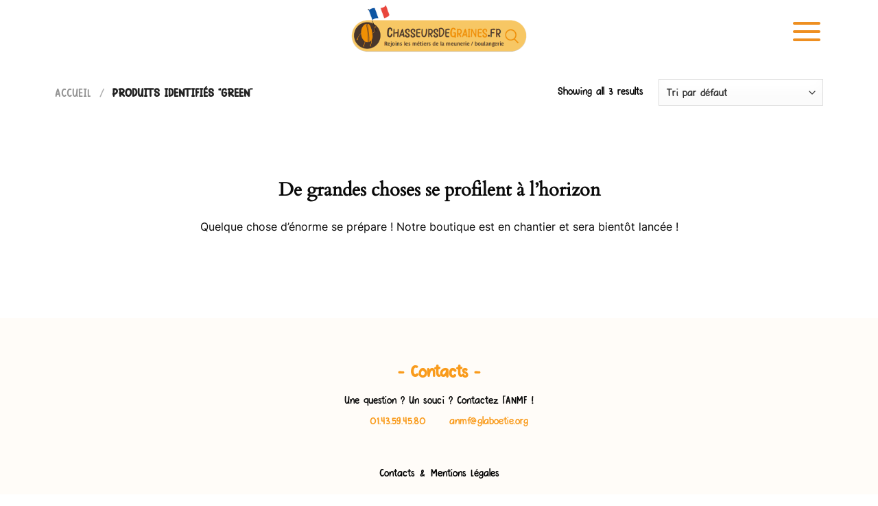

--- FILE ---
content_type: text/css
request_url: https://chasseursdegraines.fr/wp-content/uploads/useanyfont/uaf.css?ver=1750232191
body_size: 283
content:
				@font-face {
					font-family: 'pink-chicken';
					src: url('/wp-content/uploads/useanyfont/1264Pink-Chicken.woff2') format('woff2'),
						url('/wp-content/uploads/useanyfont/1264Pink-Chicken.woff') format('woff');
					  font-display: auto;
				}

				.pink-chicken{font-family: 'pink-chicken' !important;}

						h1, h2, h3, h4, h5, h6, .entry-title, body.single-post .entry-title, body.page .entry-title, body.category .entry-title, .widget-title, .site-title, .site-description, body, p, blockquote, li, a, strong, b, em, .menu-home-container li a, .menu-home-container li span, #menu-home li a, #menu-home li span, .menu-main-container li a, .menu-main-container li span, #menu-main li a, #menu-main li span, .menu-mobile-home-container li a, .menu-mobile-home-container li span, #menu-mobile-home li a, #menu-mobile-home li span, .menu-secondary-container li a, .menu-secondary-container li span, #menu-secondary li a, #menu-secondary li span{
					font-family: 'pink-chicken' !important;
				}
		